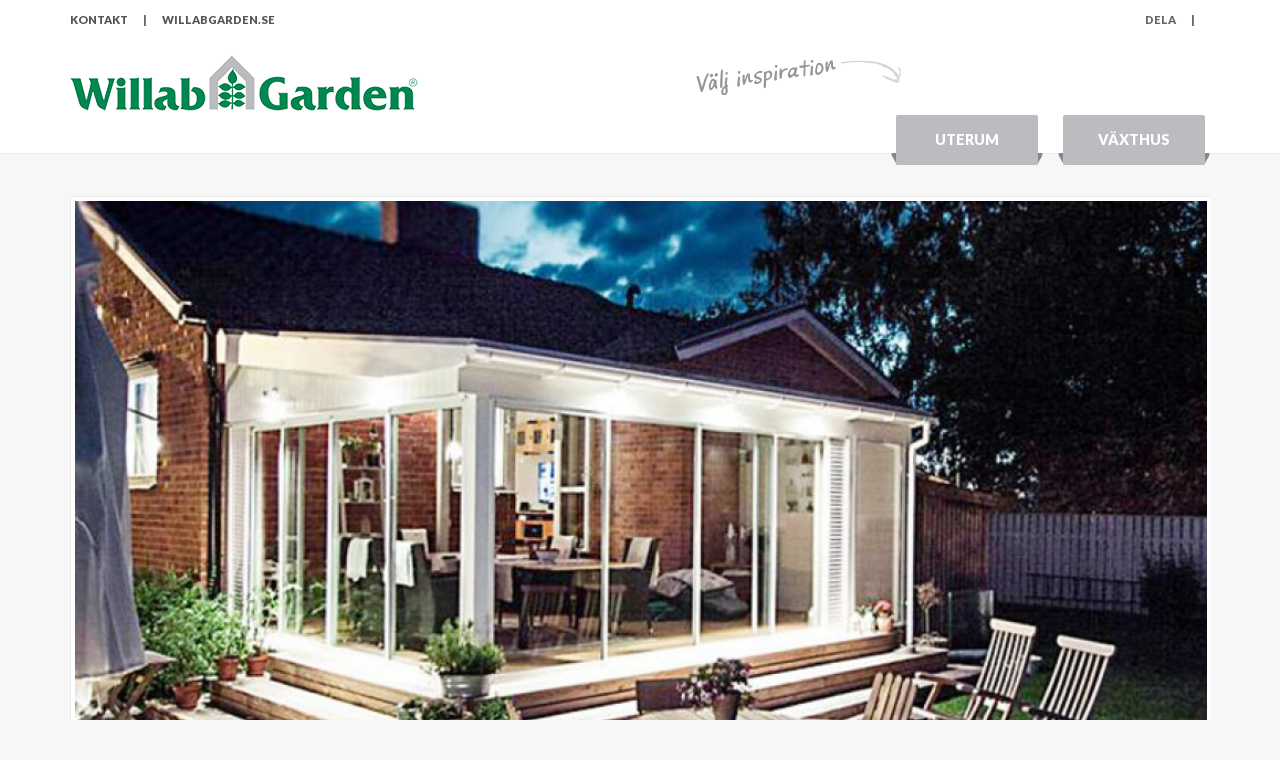

--- FILE ---
content_type: text/html; charset=UTF-8
request_url: http://inspiration.willabgarden.se/2015/12/10/pulpet-3/
body_size: 5735
content:
<!DOCTYPE html>
<html lang="sv-SE" prefix="og: http://ogp.me/ns#" xmlns:fb="http://ogp.me/ns/fb#">
<head>
	<meta http-equiv="Content-Type" content="text/html; charset=UTF-8" />
	<meta name="viewport" content="width=device-width, initial-scale=1, maximum-scale=1" />
	<title>Pulpet</title>
	
	<meta name="author" content="Animero" />
	<meta name="robots" content="index, follow" />
	
	
<!-- This site is optimized with the Yoast SEO plugin v4.3 - https://yoast.com/wordpress/plugins/seo/ -->
<link rel="canonical" href="http://inspiration.willabgarden.se/2015/12/10/pulpet-3/" />
<meta property="og:locale" content="sv_SE" />
<meta property="og:type" content="article" />
<meta property="og:title" content="Pulpet" />
<meta property="og:url" content="http://inspiration.willabgarden.se/2015/12/10/pulpet-3/" />
<meta property="og:site_name" content="Willab Garden Inspirationsgalleri" />
<meta property="article:section" content="Fototävling 2015 Uterum" />
<meta property="article:published_time" content="Y-m-d\TH:i:sP" />
<meta property="og:image" content="http://inspiration.willabgarden.se/wp-content/uploads/2015/12/Uterum_Pulpet_24-kvm_wg-50_32-mm-isolertak_1_webb.jpg" />
<meta property="og:image:width" content="720" />
<meta property="og:image:height" content="540" />
<!-- / Yoast SEO plugin. -->

<link rel='dns-prefetch' href='//inspiration.willabgarden.se' />
<link rel='dns-prefetch' href='//s.w.org' />
<link rel="alternate" type="application/rss+xml" title="Willab Garden Inspirationsgalleri &raquo; Pulpet kommentarsflöde" href="http://inspiration.willabgarden.se/2015/12/10/pulpet-3/feed/" />
		<script type="text/javascript">
			window._wpemojiSettings = {"baseUrl":"https:\/\/s.w.org\/images\/core\/emoji\/2.2.1\/72x72\/","ext":".png","svgUrl":"https:\/\/s.w.org\/images\/core\/emoji\/2.2.1\/svg\/","svgExt":".svg","source":{"concatemoji":"http:\/\/inspiration.willabgarden.se\/wp-includes\/js\/wp-emoji-release.min.js?ver=4.7.29"}};
			!function(t,a,e){var r,n,i,o=a.createElement("canvas"),l=o.getContext&&o.getContext("2d");function c(t){var e=a.createElement("script");e.src=t,e.defer=e.type="text/javascript",a.getElementsByTagName("head")[0].appendChild(e)}for(i=Array("flag","emoji4"),e.supports={everything:!0,everythingExceptFlag:!0},n=0;n<i.length;n++)e.supports[i[n]]=function(t){var e,a=String.fromCharCode;if(!l||!l.fillText)return!1;switch(l.clearRect(0,0,o.width,o.height),l.textBaseline="top",l.font="600 32px Arial",t){case"flag":return(l.fillText(a(55356,56826,55356,56819),0,0),o.toDataURL().length<3e3)?!1:(l.clearRect(0,0,o.width,o.height),l.fillText(a(55356,57331,65039,8205,55356,57096),0,0),e=o.toDataURL(),l.clearRect(0,0,o.width,o.height),l.fillText(a(55356,57331,55356,57096),0,0),e!==o.toDataURL());case"emoji4":return l.fillText(a(55357,56425,55356,57341,8205,55357,56507),0,0),e=o.toDataURL(),l.clearRect(0,0,o.width,o.height),l.fillText(a(55357,56425,55356,57341,55357,56507),0,0),e!==o.toDataURL()}return!1}(i[n]),e.supports.everything=e.supports.everything&&e.supports[i[n]],"flag"!==i[n]&&(e.supports.everythingExceptFlag=e.supports.everythingExceptFlag&&e.supports[i[n]]);e.supports.everythingExceptFlag=e.supports.everythingExceptFlag&&!e.supports.flag,e.DOMReady=!1,e.readyCallback=function(){e.DOMReady=!0},e.supports.everything||(r=function(){e.readyCallback()},a.addEventListener?(a.addEventListener("DOMContentLoaded",r,!1),t.addEventListener("load",r,!1)):(t.attachEvent("onload",r),a.attachEvent("onreadystatechange",function(){"complete"===a.readyState&&e.readyCallback()})),(r=e.source||{}).concatemoji?c(r.concatemoji):r.wpemoji&&r.twemoji&&(c(r.twemoji),c(r.wpemoji)))}(window,document,window._wpemojiSettings);
		</script>
		<style type="text/css">
img.wp-smiley,
img.emoji {
	display: inline !important;
	border: none !important;
	box-shadow: none !important;
	height: 1em !important;
	width: 1em !important;
	margin: 0 .07em !important;
	vertical-align: -0.1em !important;
	background: none !important;
	padding: 0 !important;
}
</style>
<link rel='stylesheet' id='st-widget-css'  href='http://inspiration.willabgarden.se/wp-content/plugins/share-this/css/style.css?ver=4.7.29' type='text/css' media='all' />
<link rel='stylesheet' id='resetstyle-css'  href='http://inspiration.willabgarden.se/wp-content/themes/inspiration/assets/style/reset.css?ver=4.7.29' type='text/css' media='all' />
<link rel='stylesheet' id='fancybox-css'  href='http://inspiration.willabgarden.se/wp-content/themes/inspiration/assets/fancybox/jquery.fancybox.css?ver=4.7.29' type='text/css' media='all' />
<link rel='stylesheet' id='fancybox-buttons-css'  href='http://inspiration.willabgarden.se/wp-content/themes/inspiration/assets/fancybox/helpers/jquery.fancybox-buttons.css?ver=4.7.29' type='text/css' media='all' />
<link rel='stylesheet' id='themestyle-css'  href='http://inspiration.willabgarden.se/wp-content/themes/inspiration/assets/style/style.css?ver=4.7.29' type='text/css' media='all' />
<script type='text/javascript' src='http://inspiration.willabgarden.se/wp-includes/js/jquery/jquery.js?ver=1.12.4'></script>
<script type='text/javascript' src='http://inspiration.willabgarden.se/wp-includes/js/jquery/jquery-migrate.min.js?ver=1.4.1'></script>
<script type='text/javascript' src='http://inspiration.willabgarden.se/wp-content/themes/inspiration/assets/scripts/respond.min.js?ver=4.7.29'></script>
<script type='text/javascript' src='http://inspiration.willabgarden.se/wp-content/themes/inspiration/assets/scripts/modernizr.js?ver=4.7.29'></script>
<script type='text/javascript' src='http://inspiration.willabgarden.se/wp-content/themes/inspiration/assets/scripts/placeholders.js?ver=4.7.29'></script>
<script type='text/javascript' src='http://inspiration.willabgarden.se/wp-content/themes/inspiration/assets/fancybox/jquery.fancybox.pack.js?ver=4.7.29'></script>
<script type='text/javascript' src='http://inspiration.willabgarden.se/wp-content/themes/inspiration/assets/fancybox/helpers/jquery.fancybox-buttons.js?ver=4.7.29'></script>
<script type='text/javascript' src='http://inspiration.willabgarden.se/wp-content/themes/inspiration/assets/scripts/jquery.flexslider-min.js?ver=4.7.29'></script>
<script type='text/javascript' src='http://inspiration.willabgarden.se/wp-content/themes/inspiration/assets/scripts/theme_scripts.js?ver=4.7.29'></script>
<link rel='https://api.w.org/' href='http://inspiration.willabgarden.se/wp-json/' />
<link rel="EditURI" type="application/rsd+xml" title="RSD" href="http://inspiration.willabgarden.se/xmlrpc.php?rsd" />
<link rel="wlwmanifest" type="application/wlwmanifest+xml" href="http://inspiration.willabgarden.se/wp-includes/wlwmanifest.xml" /> 
<link rel='shortlink' href='http://inspiration.willabgarden.se/?p=3209' />
<link rel="alternate" type="application/json+oembed" href="http://inspiration.willabgarden.se/wp-json/oembed/1.0/embed?url=http%3A%2F%2Finspiration.willabgarden.se%2F2015%2F12%2F10%2Fpulpet-3%2F" />
<link rel="alternate" type="text/xml+oembed" href="http://inspiration.willabgarden.se/wp-json/oembed/1.0/embed?url=http%3A%2F%2Finspiration.willabgarden.se%2F2015%2F12%2F10%2Fpulpet-3%2F&#038;format=xml" />

<meta http-equiv="Content-Language" content="sv-SE" />
<style type="text/css" media="screen">
.qtrans_flag span { display:none }
.qtrans_flag { height:12px; width:18px; display:block }
.qtrans_flag_and_text { padding-left:20px }
.qtrans_flag_sv { background:url(http://inspiration.willabgarden.se/wp-content/plugins/qtranslate/flags/se.png) no-repeat }
.qtrans_flag_dk { background:url(http://inspiration.willabgarden.se/wp-content/plugins/qtranslate/flags/dk.png) no-repeat }
.qtrans_flag_no { background:url(http://inspiration.willabgarden.se/wp-content/plugins/qtranslate/flags/no.png) no-repeat }
</style>
<link hreflang="dk" href="http://inspiration.willabgarden.se/dk/2015/12/10/pulpet-3/" rel="alternate" />
<link hreflang="no" href="http://inspiration.willabgarden.se/no/2015/12/10/pulpet-3/" rel="alternate" />
<script type="text/javascript">
	window._se_plugin_version = '8.1.6';
</script>
<script charset="utf-8" type="text/javascript">var switchTo5x=true;</script><script charset="utf-8" type="text/javascript" src="http://w.sharethis.com/button/buttons.js"></script><script type="text/javascript">stLight.options({publisher:"wp.06230776-4346-4803-a68f-d27e47614b97", doNotCopy: false, hashAddressBar: false, doNotHash: true, onhover: false});var st_type='wordpress3.5.2';</script></head>
<body class="post-template-default single single-post postid-3209 single-format-standard">
	
	<!-- Google Tag Manager -->
	<noscript><iframe src="//www.googletagmanager.com/ns.html?id=GTM-KQTQB5"
	height="0" width="0" style="display:none;visibility:hidden"></iframe></noscript>
	<script>(function(w,d,s,l,i){w[l]=w[l]||[];w[l].push({'gtm.start':
	new Date().getTime(),event:'gtm.js'});var f=d.getElementsByTagName(s)[0],
	j=d.createElement(s),dl=l!='dataLayer'?'&l='+l:'';j.async=true;j.src=
	'//www.googletagmanager.com/gtm.js?id='+i+dl;f.parentNode.insertBefore(j,f);
	})(window,document,'script','dataLayer','GTM-KQTQB5');</script>
	<!-- End Google Tag Manager -->

	<!-- Page wrapper -->
		<div id="page-wrapper" class="subpage pulpet-3">
		
		
	<!-- Page header -->
<header id="page-header" class="topmenu">

	<!-- Top border -->
	<div class="top-border">
		<div class="inner-content">

			<!-- Menu -->
										<ul id="menu-toppmeny-sv" class="menu"><li id="menu-item-3176" class="menu-item-first menu-item menu-item-type-custom menu-item-object-custom menu-item-3176"><a href="http://www.willabgarden.se/kontakt/923">Kontakt</a><span class="diviver">|</span></li>
<li id="menu-item-12" class="menu-item-last menu-item menu-item-type-custom menu-item-object-custom menu-item-12"><a href="http://www.willabgarden.se">Willabgarden.se</a><span class="diviver">|</span></li>
</ul>			

			<!-- Sharing -->
			<div class="social-sharing">
				<label>Dela<span>|</span></label>
				<span class='st_facebook' st_title='Pulpet' st_url='http://inspiration.willabgarden.se/2015/12/10/pulpet-3/'></span><span class='st_twitter' st_title='Pulpet' st_url='http://inspiration.willabgarden.se/2015/12/10/pulpet-3/'></span><span class='st_linkedin' st_title='Pulpet' st_url='http://inspiration.willabgarden.se/2015/12/10/pulpet-3/'></span><span class='st_pinterest' st_title='Pulpet' st_url='http://inspiration.willabgarden.se/2015/12/10/pulpet-3/'></span><span class='st_email' st_title='Pulpet' st_url='http://inspiration.willabgarden.se/2015/12/10/pulpet-3/'></span><span class='st_sharethis' st_title='Pulpet' st_url='http://inspiration.willabgarden.se/2015/12/10/pulpet-3/'></span>			</div>

		</div>
	</div>

	<!-- Navigation -->
	<div class="top-content">
		<div class="inner-content">

			<!-- Logo -->
			<div class="logo">
				<a href="http://inspiration.willabgarden.se/"><img src="http://inspiration.willabgarden.se/wp-content/themes/inspiration/assets/images/logo.png" alt="Willab Garden Inspirationsgalleri" /></a>
			</div>

			<!-- Menu -->
			<nav id="main">
				<ul id="menu-huvudmeny" class="menu"><li id="menu-item-33" class="menu-item-first menu-item menu-item-type-taxonomy menu-item-object-category current-post-ancestor current-menu-parent current-post-parent menu-item-33"><a href="http://inspiration.willabgarden.se/kategori/uterum/">Uterum</a></li>
<li id="menu-item-34" class="menu-item-last menu-item menu-item-type-taxonomy menu-item-object-category menu-item-34"><a href="http://inspiration.willabgarden.se/kategori/vaxthus/">Växthus</a></li>
</ul>				<img class="choice" src="http://inspiration.willabgarden.se/wp-content/themes/inspiration/assets/images/inspiration-choice_sv.png" alt="Välj inspiration" />
			</nav>

		</div>
	</div>

	<!-- Filler div -->
	<div class="filler"></div>
	
</header>
	<!-- Page content -->
	<section id="page-content">
		<div class="inner-content">

			<!-- Searchbox -->
			<div class="searchbox with-crumbs">

	<!-- Search -->
	<form role="search" method="get" id="searchform" action="http://inspiration.willabgarden.se/">
		<input type="text" name="s" id="s" placeholder="Skriv in dina sökord" value="" />
		<input type="submit" id="searchsubmit" value="Sök" />
	</form>

	<!-- Breadcrumbs -->
			<div id="breadcrumbs"><span xmlns:v="http://rdf.data-vocabulary.org/#"><span typeof="v:Breadcrumb"><a href="http://inspiration.willabgarden.se/" rel="v:url" property="v:title">Hem</a> <span class="separator">&gt;</span> <span rel="v:child" typeof="v:Breadcrumb"><a href="http://inspiration.willabgarden.se/kategori/uterum/" rel="v:url" property="v:title">Uterum</a> <span class="separator">&gt;</span> <span rel="v:child" typeof="v:Breadcrumb"><a href="http://inspiration.willabgarden.se/kategori/uterum/fototavling-2015-uterum/" rel="v:url" property="v:title">Fototävling 2015 Uterum</a> <span class="separator">&gt;</span> <span class="breadcrumb_last">Pulpet</span></span></span></span></span></div>	
</div>
			<!-- Item grid -->
			<div id="page-grid">
									<div class="grid-item large last">

	<!-- Image -->
	<div class="image">
		<img width="1024" height="600" src="http://inspiration.willabgarden.se/wp-content/uploads/2015/12/Uterum_Pulpet_24-kvm_wg-50_32-mm-isolertak_1_webb-1024x600.jpg" class="attachment-willab_large size-willab_large wp-post-image" alt="Pulpet" title="Pulpet" />	</div>

	<!-- Content -->
	<div class="content">

		<!-- Title -->
		<h3><a href="http://inspiration.willabgarden.se/2015/12/10/pulpet-3/">Pulpet</a></h3>

		<!-- Content -->
				
										
							<p><a href="https://www.willabgarden.se/modell-pulpet/959">Till produkten &raquo;</a></p>

		<!-- Categories -->
		<ul class="post-categories">
	<li><a href="http://inspiration.willabgarden.se/kategori/uterum/fototavling-2015-uterum/" rel="category tag">Fototävling 2015 Uterum</a></li>
	<li><a href="http://inspiration.willabgarden.se/kategori/uterum/" rel="category tag">Uterum</a></li>
	<li><a href="http://inspiration.willabgarden.se/kategori/uterum/100-tals-uterumsbilder-fran-vara-kunder/" rel="category tag">UTERUM - Kundbilder</a></li>
	<li><a href="http://inspiration.willabgarden.se/kategori/uterum/uterumsmodeller/uterum-pulpettak/" rel="category tag">Uterum pulpettak</a></li></ul>
		<!-- Sharing -->
		<div class="social-sharing">
			<span class='st_facebook' st_title='Pulpet' st_url='http://inspiration.willabgarden.se/2015/12/10/pulpet-3/'></span><span class='st_twitter' st_title='Pulpet' st_url='http://inspiration.willabgarden.se/2015/12/10/pulpet-3/'></span><span class='st_linkedin' st_title='Pulpet' st_url='http://inspiration.willabgarden.se/2015/12/10/pulpet-3/'></span><span class='st_pinterest' st_title='Pulpet' st_url='http://inspiration.willabgarden.se/2015/12/10/pulpet-3/'></span><span class='st_email' st_title='Pulpet' st_url='http://inspiration.willabgarden.se/2015/12/10/pulpet-3/'></span><span class='st_sharethis' st_title='Pulpet' st_url='http://inspiration.willabgarden.se/2015/12/10/pulpet-3/'></span>		</div>

	</div>

</div>				
												<div class="inner-grid">
																	<div class="grid-item">

	<!-- Image -->
	<div class="image">
				<a class="fancybox with-title" rel="grid_gallery" href="http://inspiration.willabgarden.se/wp-content/uploads/2015/12/Uterum_Special_24-kvm_wg-62eco_wg-65_32-mm-isolertak_1_webb-1024x600.jpg"><img width="768" height="510" src="http://inspiration.willabgarden.se/wp-content/uploads/2015/12/Uterum_Special_24-kvm_wg-62eco_wg-65_32-mm-isolertak_1_webb-768x510.jpg" class="attachment-willab_thumbnail size-willab_thumbnail wp-post-image" alt="WG 62eco skjutpartier" title="WG 62eco skjutpartier" /></a>
		<a class="corner-link" title="Gå till bild: WG 62eco skjutpartier" href="http://inspiration.willabgarden.se/2015/12/15/wg-62eco-skjutpartier-27/">Gå till bild</a>
	</div>

	<!-- Content -->
	<div class="content">

		<!-- Title -->
		<h3><a href="http://inspiration.willabgarden.se/2015/12/15/wg-62eco-skjutpartier-27/">WG 62eco skjutpartier</a></h3>

		<!-- Categories -->
		<!--<ul class="post-categories">
	<li><a href="http://inspiration.willabgarden.se/kategori/uterum/fototavling-2015-uterum/" rel="category tag">Fototävling 2015 Uterum</a></li>
	<li><a href="http://inspiration.willabgarden.se/kategori/uterum/" rel="category tag">Uterum</a></li>
	<li><a href="http://inspiration.willabgarden.se/kategori/uterum/100-tals-uterumsbilder-fran-vara-kunder/" rel="category tag">UTERUM - Kundbilder</a></li>
	<li><a href="http://inspiration.willabgarden.se/kategori/uterum/uterumsmodeller/uterum-special/" rel="category tag">Uterum special</a></li></ul>-->

		<!-- Title content -->
		<div class="fancybox-title-content">
						
													
									</div>

	</div>

</div>																							<div class="grid-item">

	<!-- Image -->
	<div class="image">
				<a class="fancybox with-title" rel="grid_gallery" href="http://inspiration.willabgarden.se/wp-content/uploads/2015/12/Uterum_Special_24-kvm_wg-62eco_wg-65_32-mm-isolertak_3_webb-1024x600.jpg"><img width="768" height="510" src="http://inspiration.willabgarden.se/wp-content/uploads/2015/12/Uterum_Special_24-kvm_wg-62eco_wg-65_32-mm-isolertak_3_webb-768x510.jpg" class="attachment-willab_thumbnail size-willab_thumbnail wp-post-image" alt="WG 62eco skjutpartier" title="WG 62eco skjutpartier" /></a>
		<a class="corner-link" title="Gå till bild: WG 62eco skjutpartier" href="http://inspiration.willabgarden.se/2015/12/15/wg-62eco-skjutpartier-26/">Gå till bild</a>
	</div>

	<!-- Content -->
	<div class="content">

		<!-- Title -->
		<h3><a href="http://inspiration.willabgarden.se/2015/12/15/wg-62eco-skjutpartier-26/">WG 62eco skjutpartier</a></h3>

		<!-- Categories -->
		<!--<ul class="post-categories">
	<li><a href="http://inspiration.willabgarden.se/kategori/uterum/fototavling-2015-uterum/" rel="category tag">Fototävling 2015 Uterum</a></li>
	<li><a href="http://inspiration.willabgarden.se/kategori/uterum/" rel="category tag">Uterum</a></li>
	<li><a href="http://inspiration.willabgarden.se/kategori/uterum/100-tals-uterumsbilder-fran-vara-kunder/" rel="category tag">UTERUM - Kundbilder</a></li>
	<li><a href="http://inspiration.willabgarden.se/kategori/uterum/uterumsmodeller/uterum-special/" rel="category tag">Uterum special</a></li></ul>-->

		<!-- Title content -->
		<div class="fancybox-title-content">
						
													
									</div>

	</div>

</div>																							<div class="grid-item last">

	<!-- Image -->
	<div class="image">
				<a class="fancybox with-title" rel="grid_gallery" href="http://inspiration.willabgarden.se/wp-content/uploads/2015/12/Uterum_Special_24-kvm_wg-62eco_wg-65_32-mm-isolertak_2_Webb-1024x600.jpg"><img width="768" height="510" src="http://inspiration.willabgarden.se/wp-content/uploads/2015/12/Uterum_Special_24-kvm_wg-62eco_wg-65_32-mm-isolertak_2_Webb-768x510.jpg" class="attachment-willab_thumbnail size-willab_thumbnail wp-post-image" alt="WG 62eco skjutpartier" title="WG 62eco skjutpartier" /></a>
		<a class="corner-link" title="Gå till bild: WG 62eco skjutpartier" href="http://inspiration.willabgarden.se/2015/12/15/wg-62eco-skjutpartier-25/">Gå till bild</a>
	</div>

	<!-- Content -->
	<div class="content">

		<!-- Title -->
		<h3><a href="http://inspiration.willabgarden.se/2015/12/15/wg-62eco-skjutpartier-25/">WG 62eco skjutpartier</a></h3>

		<!-- Categories -->
		<!--<ul class="post-categories">
	<li><a href="http://inspiration.willabgarden.se/kategori/uterum/fototavling-2015-uterum/" rel="category tag">Fototävling 2015 Uterum</a></li>
	<li><a href="http://inspiration.willabgarden.se/kategori/uterum/" rel="category tag">Uterum</a></li>
	<li><a href="http://inspiration.willabgarden.se/kategori/uterum/inne-i-uterummet/" rel="category tag">Uterum - Interiör</a></li>
	<li><a href="http://inspiration.willabgarden.se/kategori/uterum/100-tals-uterumsbilder-fran-vara-kunder/" rel="category tag">UTERUM - Kundbilder</a></li>
	<li><a href="http://inspiration.willabgarden.se/kategori/uterum/uterumsmodeller/uterum-special/" rel="category tag">Uterum special</a></li></ul>-->

		<!-- Title content -->
		<div class="fancybox-title-content">
						
													
									</div>

	</div>

</div>																							<div class="grid-item">

	<!-- Image -->
	<div class="image">
				<a class="fancybox with-title" rel="grid_gallery" href="http://inspiration.willabgarden.se/wp-content/uploads/2015/12/Uterum_Special_178-kvm_wg-62eco_2_webb-1024x600.jpg"><img width="768" height="510" src="http://inspiration.willabgarden.se/wp-content/uploads/2015/12/Uterum_Special_178-kvm_wg-62eco_2_webb-768x510.jpg" class="attachment-willab_thumbnail size-willab_thumbnail wp-post-image" alt="WG 62eco skjutpartier" title="WG 62eco skjutpartier" /></a>
		<a class="corner-link" title="Gå till bild: WG 62eco skjutpartier" href="http://inspiration.willabgarden.se/2015/12/15/wg-62eco-skjutpartier-24/">Gå till bild</a>
	</div>

	<!-- Content -->
	<div class="content">

		<!-- Title -->
		<h3><a href="http://inspiration.willabgarden.se/2015/12/15/wg-62eco-skjutpartier-24/">WG 62eco skjutpartier</a></h3>

		<!-- Categories -->
		<!--<ul class="post-categories">
	<li><a href="http://inspiration.willabgarden.se/kategori/uterum/fototavling-2015-uterum/" rel="category tag">Fototävling 2015 Uterum</a></li>
	<li><a href="http://inspiration.willabgarden.se/kategori/uterum/" rel="category tag">Uterum</a></li>
	<li><a href="http://inspiration.willabgarden.se/kategori/uterum/100-tals-uterumsbilder-fran-vara-kunder/" rel="category tag">UTERUM - Kundbilder</a></li>
	<li><a href="http://inspiration.willabgarden.se/kategori/uterum/uterumsmodeller/uterum-special/" rel="category tag">Uterum special</a></li></ul>-->

		<!-- Title content -->
		<div class="fancybox-title-content">
						
													
									</div>

	</div>

</div>																							<div class="grid-item">

	<!-- Image -->
	<div class="image">
				<a class="fancybox with-title" rel="grid_gallery" href="http://inspiration.willabgarden.se/wp-content/uploads/2015/12/Uterum_Special_178-kvm_wg-62eco_1_webb-1024x600.jpg"><img width="768" height="510" src="http://inspiration.willabgarden.se/wp-content/uploads/2015/12/Uterum_Special_178-kvm_wg-62eco_1_webb-768x510.jpg" class="attachment-willab_thumbnail size-willab_thumbnail wp-post-image" alt="WG 62eco skjutpartier" title="WG 62eco skjutpartier" /></a>
		<a class="corner-link" title="Gå till bild: WG 62eco skjutpartier" href="http://inspiration.willabgarden.se/2015/12/15/wg-62eco-skjutpartier-23/">Gå till bild</a>
	</div>

	<!-- Content -->
	<div class="content">

		<!-- Title -->
		<h3><a href="http://inspiration.willabgarden.se/2015/12/15/wg-62eco-skjutpartier-23/">WG 62eco skjutpartier</a></h3>

		<!-- Categories -->
		<!--<ul class="post-categories">
	<li><a href="http://inspiration.willabgarden.se/kategori/uterum/fototavling-2015-uterum/" rel="category tag">Fototävling 2015 Uterum</a></li>
	<li><a href="http://inspiration.willabgarden.se/kategori/uterum/" rel="category tag">Uterum</a></li>
	<li><a href="http://inspiration.willabgarden.se/kategori/uterum/inne-i-uterummet/" rel="category tag">Uterum - Interiör</a></li>
	<li><a href="http://inspiration.willabgarden.se/kategori/uterum/100-tals-uterumsbilder-fran-vara-kunder/" rel="category tag">UTERUM - Kundbilder</a></li>
	<li><a href="http://inspiration.willabgarden.se/kategori/uterum/uterumsmodeller/uterum-special/" rel="category tag">Uterum special</a></li></ul>-->

		<!-- Title content -->
		<div class="fancybox-title-content">
						
													
									</div>

	</div>

</div>																							<div class="grid-item last">

	<!-- Image -->
	<div class="image">
				<a class="fancybox with-title" rel="grid_gallery" href="http://inspiration.willabgarden.se/wp-content/uploads/2015/12/Uterum_Special_178-kvm_wg-62eco_3_webb-1024x600.jpg"><img width="768" height="510" src="http://inspiration.willabgarden.se/wp-content/uploads/2015/12/Uterum_Special_178-kvm_wg-62eco_3_webb-768x510.jpg" class="attachment-willab_thumbnail size-willab_thumbnail wp-post-image" alt="WG 62eco skjutpartier" title="WG 62eco skjutpartier" /></a>
		<a class="corner-link" title="Gå till bild: WG 62eco skjutpartier" href="http://inspiration.willabgarden.se/2015/12/15/wg-62eco-skjutpartier-22/">Gå till bild</a>
	</div>

	<!-- Content -->
	<div class="content">

		<!-- Title -->
		<h3><a href="http://inspiration.willabgarden.se/2015/12/15/wg-62eco-skjutpartier-22/">WG 62eco skjutpartier</a></h3>

		<!-- Categories -->
		<!--<ul class="post-categories">
	<li><a href="http://inspiration.willabgarden.se/kategori/uterum/fototavling-2015-uterum/" rel="category tag">Fototävling 2015 Uterum</a></li>
	<li><a href="http://inspiration.willabgarden.se/kategori/uterum/" rel="category tag">Uterum</a></li>
	<li><a href="http://inspiration.willabgarden.se/kategori/uterum/inne-i-uterummet/" rel="category tag">Uterum - Interiör</a></li>
	<li><a href="http://inspiration.willabgarden.se/kategori/uterum/100-tals-uterumsbilder-fran-vara-kunder/" rel="category tag">UTERUM - Kundbilder</a></li>
	<li><a href="http://inspiration.willabgarden.se/kategori/uterum/uterumsmodeller/uterum-special/" rel="category tag">Uterum special</a></li></ul>-->

		<!-- Title content -->
		<div class="fancybox-title-content">
						
													
									</div>

	</div>

</div>																							<div class="grid-item">

	<!-- Image -->
	<div class="image">
				<a class="fancybox with-title" rel="grid_gallery" href="http://inspiration.willabgarden.se/wp-content/uploads/2015/12/Uterum_Funkis-Pulpet_18-kvm_wg-95_wg-100_1_webb-1024x600.jpg"><img width="768" height="510" src="http://inspiration.willabgarden.se/wp-content/uploads/2015/12/Uterum_Funkis-Pulpet_18-kvm_wg-95_wg-100_1_webb-768x510.jpg" class="attachment-willab_thumbnail size-willab_thumbnail wp-post-image" alt="WG 95 vikpartier" title="WG 95 vikpartier" /></a>
		<a class="corner-link" title="Gå till bild: WG 95 vikpartier" href="http://inspiration.willabgarden.se/2015/12/15/wg-95-vikpartier-3/">Gå till bild</a>
	</div>

	<!-- Content -->
	<div class="content">

		<!-- Title -->
		<h3><a href="http://inspiration.willabgarden.se/2015/12/15/wg-95-vikpartier-3/">WG 95 vikpartier</a></h3>

		<!-- Categories -->
		<!--<ul class="post-categories">
	<li><a href="http://inspiration.willabgarden.se/kategori/uterum/fototavling-2015-uterum/" rel="category tag">Fototävling 2015 Uterum</a></li>
	<li><a href="http://inspiration.willabgarden.se/kategori/uterum/" rel="category tag">Uterum</a></li>
	<li><a href="http://inspiration.willabgarden.se/kategori/uterum/100-tals-uterumsbilder-fran-vara-kunder/" rel="category tag">UTERUM - Kundbilder</a></li>
	<li><a href="http://inspiration.willabgarden.se/kategori/uterum/uterumsmodeller/uterum-special/" rel="category tag">Uterum special</a></li></ul>-->

		<!-- Title content -->
		<div class="fancybox-title-content">
						
													
									</div>

	</div>

</div>																							<div class="grid-item">

	<!-- Image -->
	<div class="image">
				<a class="fancybox with-title" rel="grid_gallery" href="http://inspiration.willabgarden.se/wp-content/uploads/2015/12/Uterum_Funkis-Pulpet_18-kvm_wg-95_wg-100_3_webb-1024x600.jpg"><img width="768" height="510" src="http://inspiration.willabgarden.se/wp-content/uploads/2015/12/Uterum_Funkis-Pulpet_18-kvm_wg-95_wg-100_3_webb-768x510.jpg" class="attachment-willab_thumbnail size-willab_thumbnail wp-post-image" alt="WG 95 vikpartier" title="WG 95 vikpartier" /></a>
		<a class="corner-link" title="Gå till bild: WG 95 vikpartier" href="http://inspiration.willabgarden.se/2015/12/15/wg-95-vikpartier-2/">Gå till bild</a>
	</div>

	<!-- Content -->
	<div class="content">

		<!-- Title -->
		<h3><a href="http://inspiration.willabgarden.se/2015/12/15/wg-95-vikpartier-2/">WG 95 vikpartier</a></h3>

		<!-- Categories -->
		<!--<ul class="post-categories">
	<li><a href="http://inspiration.willabgarden.se/kategori/uterum/fototavling-2015-uterum/" rel="category tag">Fototävling 2015 Uterum</a></li>
	<li><a href="http://inspiration.willabgarden.se/kategori/uterum/" rel="category tag">Uterum</a></li>
	<li><a href="http://inspiration.willabgarden.se/kategori/uterum/100-tals-uterumsbilder-fran-vara-kunder/" rel="category tag">UTERUM - Kundbilder</a></li>
	<li><a href="http://inspiration.willabgarden.se/kategori/uterum/uterumsmodeller/uterum-special/" rel="category tag">Uterum special</a></li></ul>-->

		<!-- Title content -->
		<div class="fancybox-title-content">
						
													
									</div>

	</div>

</div>																							<div class="grid-item last">

	<!-- Image -->
	<div class="image">
				<a class="fancybox with-title" rel="grid_gallery" href="http://inspiration.willabgarden.se/wp-content/uploads/2015/12/Uterum_Burspråk_21-kvm_3_webb-1024x600.jpg"><img width="768" height="510" src="http://inspiration.willabgarden.se/wp-content/uploads/2015/12/Uterum_Burspråk_21-kvm_3_webb-768x510.jpg" class="attachment-willab_thumbnail size-willab_thumbnail wp-post-image" alt="Burspråk" title="Burspråk" /></a>
		<a class="corner-link" title="Gå till bild: Burspråk" href="http://inspiration.willabgarden.se/2015/12/15/bursprak-3/">Gå till bild</a>
	</div>

	<!-- Content -->
	<div class="content">

		<!-- Title -->
		<h3><a href="http://inspiration.willabgarden.se/2015/12/15/bursprak-3/">Burspråk</a></h3>

		<!-- Categories -->
		<!--<ul class="post-categories">
	<li><a href="http://inspiration.willabgarden.se/kategori/uterum/fototavling-2015-uterum/" rel="category tag">Fototävling 2015 Uterum</a></li>
	<li><a href="http://inspiration.willabgarden.se/kategori/uterum/" rel="category tag">Uterum</a></li>
	<li><a href="http://inspiration.willabgarden.se/kategori/uterum/100-tals-uterumsbilder-fran-vara-kunder/" rel="category tag">UTERUM - Kundbilder</a></li>
	<li><a href="http://inspiration.willabgarden.se/kategori/uterum/uterumsmodeller/uterum-bursprak/" rel="category tag">Uterum burspråk</a></li></ul>-->

		<!-- Title content -->
		<div class="fancybox-title-content">
						
													
									</div>

	</div>

</div>																							<div class="grid-item">

	<!-- Image -->
	<div class="image">
				<a class="fancybox with-title" rel="grid_gallery" href="http://inspiration.willabgarden.se/wp-content/uploads/2015/12/Uterum_Burspråk_21-kvm_2_webb-1024x600.jpg"><img width="768" height="510" src="http://inspiration.willabgarden.se/wp-content/uploads/2015/12/Uterum_Burspråk_21-kvm_2_webb-768x510.jpg" class="attachment-willab_thumbnail size-willab_thumbnail wp-post-image" alt="Burspråk" title="Burspråk" /></a>
		<a class="corner-link" title="Gå till bild: Burspråk" href="http://inspiration.willabgarden.se/2015/12/15/bursprak-2/">Gå till bild</a>
	</div>

	<!-- Content -->
	<div class="content">

		<!-- Title -->
		<h3><a href="http://inspiration.willabgarden.se/2015/12/15/bursprak-2/">Burspråk</a></h3>

		<!-- Categories -->
		<!--<ul class="post-categories">
	<li><a href="http://inspiration.willabgarden.se/kategori/uterum/fototavling-2015-uterum/" rel="category tag">Fototävling 2015 Uterum</a></li>
	<li><a href="http://inspiration.willabgarden.se/kategori/uterum/" rel="category tag">Uterum</a></li>
	<li><a href="http://inspiration.willabgarden.se/kategori/uterum/inne-i-uterummet/" rel="category tag">Uterum - Interiör</a></li>
	<li><a href="http://inspiration.willabgarden.se/kategori/uterum/100-tals-uterumsbilder-fran-vara-kunder/" rel="category tag">UTERUM - Kundbilder</a></li>
	<li><a href="http://inspiration.willabgarden.se/kategori/uterum/uterumsmodeller/uterum-bursprak/" rel="category tag">Uterum burspråk</a></li></ul>-->

		<!-- Title content -->
		<div class="fancybox-title-content">
						
													
									</div>

	</div>

</div>																							<div class="grid-item">

	<!-- Image -->
	<div class="image">
				<a class="fancybox with-title" rel="grid_gallery" href="http://inspiration.willabgarden.se/wp-content/uploads/2015/12/Uterum_Fristående-special_15-kvm_wg-40_32-mm-isolertak_1_webb-1024x600.jpg"><img width="768" height="510" src="http://inspiration.willabgarden.se/wp-content/uploads/2015/12/Uterum_Fristående-special_15-kvm_wg-40_32-mm-isolertak_1_webb-768x510.jpg" class="attachment-willab_thumbnail size-willab_thumbnail wp-post-image" alt="Fristående uterum" title="Fristående uterum" /></a>
		<a class="corner-link" title="Gå till bild: Fristående uterum" href="http://inspiration.willabgarden.se/2015/12/15/fristaende-uterum-29/">Gå till bild</a>
	</div>

	<!-- Content -->
	<div class="content">

		<!-- Title -->
		<h3><a href="http://inspiration.willabgarden.se/2015/12/15/fristaende-uterum-29/">Fristående uterum</a></h3>

		<!-- Categories -->
		<!--<ul class="post-categories">
	<li><a href="http://inspiration.willabgarden.se/kategori/uterum/fototavling-2015-uterum/" rel="category tag">Fototävling 2015 Uterum</a></li>
	<li><a href="http://inspiration.willabgarden.se/kategori/uterum/" rel="category tag">Uterum</a></li>
	<li><a href="http://inspiration.willabgarden.se/kategori/uterum/miljon-utanfor-uterummet/" rel="category tag">UTERUM - Exteriör</a></li>
	<li><a href="http://inspiration.willabgarden.se/kategori/uterum/100-tals-uterumsbilder-fran-vara-kunder/" rel="category tag">UTERUM - Kundbilder</a></li>
	<li><a href="http://inspiration.willabgarden.se/kategori/uterum/uterumsmodeller/uterum-special/" rel="category tag">Uterum special</a></li></ul>-->

		<!-- Title content -->
		<div class="fancybox-title-content">
						
													
									</div>

	</div>

</div>																							<div class="grid-item last">

	<!-- Image -->
	<div class="image">
				<a class="fancybox with-title" rel="grid_gallery" href="http://inspiration.willabgarden.se/wp-content/uploads/2015/12/Uterum_Fristående-special_15-kvm_wg-40_32-mm-isolertak_2_webb-1024x600.jpg"><img width="768" height="510" src="http://inspiration.willabgarden.se/wp-content/uploads/2015/12/Uterum_Fristående-special_15-kvm_wg-40_32-mm-isolertak_2_webb-768x510.jpg" class="attachment-willab_thumbnail size-willab_thumbnail wp-post-image" alt="Fristående uterum" title="Fristående uterum" /></a>
		<a class="corner-link" title="Gå till bild: Fristående uterum" href="http://inspiration.willabgarden.se/2015/12/15/fristaende-uterum-28/">Gå till bild</a>
	</div>

	<!-- Content -->
	<div class="content">

		<!-- Title -->
		<h3><a href="http://inspiration.willabgarden.se/2015/12/15/fristaende-uterum-28/">Fristående uterum</a></h3>

		<!-- Categories -->
		<!--<ul class="post-categories">
	<li><a href="http://inspiration.willabgarden.se/kategori/uterum/fototavling-2015-uterum/" rel="category tag">Fototävling 2015 Uterum</a></li>
	<li><a href="http://inspiration.willabgarden.se/kategori/uterum/" rel="category tag">Uterum</a></li>
	<li><a href="http://inspiration.willabgarden.se/kategori/uterum/inne-i-uterummet/" rel="category tag">Uterum - Interiör</a></li>
	<li><a href="http://inspiration.willabgarden.se/kategori/uterum/100-tals-uterumsbilder-fran-vara-kunder/" rel="category tag">UTERUM - Kundbilder</a></li>
	<li><a href="http://inspiration.willabgarden.se/kategori/uterum/uterumsmodeller/uterum-special/" rel="category tag">Uterum special</a></li></ul>-->

		<!-- Title content -->
		<div class="fancybox-title-content">
						
													
									</div>

	</div>

</div>																							<div class="grid-item">

	<!-- Image -->
	<div class="image">
				<a class="fancybox with-title" rel="grid_gallery" href="http://inspiration.willabgarden.se/wp-content/uploads/2015/12/Uterum_Fristående-special_15-kvm_wg-40_32-mm-isolertak_3_webb-1024x600.jpg"><img width="768" height="510" src="http://inspiration.willabgarden.se/wp-content/uploads/2015/12/Uterum_Fristående-special_15-kvm_wg-40_32-mm-isolertak_3_webb-768x510.jpg" class="attachment-willab_thumbnail size-willab_thumbnail wp-post-image" alt="Fristående uterum" title="Fristående uterum" /></a>
		<a class="corner-link" title="Gå till bild: Fristående uterum" href="http://inspiration.willabgarden.se/2015/12/15/fristaende-uterum-27/">Gå till bild</a>
	</div>

	<!-- Content -->
	<div class="content">

		<!-- Title -->
		<h3><a href="http://inspiration.willabgarden.se/2015/12/15/fristaende-uterum-27/">Fristående uterum</a></h3>

		<!-- Categories -->
		<!--<ul class="post-categories">
	<li><a href="http://inspiration.willabgarden.se/kategori/uterum/fototavling-2015-uterum/" rel="category tag">Fototävling 2015 Uterum</a></li>
	<li><a href="http://inspiration.willabgarden.se/kategori/uterum/" rel="category tag">Uterum</a></li>
	<li><a href="http://inspiration.willabgarden.se/kategori/uterum/inne-i-uterummet/" rel="category tag">Uterum - Interiör</a></li>
	<li><a href="http://inspiration.willabgarden.se/kategori/uterum/100-tals-uterumsbilder-fran-vara-kunder/" rel="category tag">UTERUM - Kundbilder</a></li>
	<li><a href="http://inspiration.willabgarden.se/kategori/uterum/uterumsmodeller/uterum-special/" rel="category tag">Uterum special</a></li></ul>-->

		<!-- Title content -->
		<div class="fancybox-title-content">
						
													
									</div>

	</div>

</div>																							<div class="grid-item">

	<!-- Image -->
	<div class="image">
				<a class="fancybox with-title" rel="grid_gallery" href="http://inspiration.willabgarden.se/wp-content/uploads/2015/12/Uterum_Frisående-Attefall_25-kvm_wg-50_20-mm-isolertak_1_webb-1024x600.jpg"><img width="768" height="510" src="http://inspiration.willabgarden.se/wp-content/uploads/2015/12/Uterum_Frisående-Attefall_25-kvm_wg-50_20-mm-isolertak_1_webb-768x510.jpg" class="attachment-willab_thumbnail size-willab_thumbnail wp-post-image" alt="Fristående uterum" title="Fristående uterum" /></a>
		<a class="corner-link" title="Gå till bild: Fristående uterum" href="http://inspiration.willabgarden.se/2015/12/15/fristaende-uterum-26/">Gå till bild</a>
	</div>

	<!-- Content -->
	<div class="content">

		<!-- Title -->
		<h3><a href="http://inspiration.willabgarden.se/2015/12/15/fristaende-uterum-26/">Fristående uterum</a></h3>

		<!-- Categories -->
		<!--<ul class="post-categories">
	<li><a href="http://inspiration.willabgarden.se/kategori/uterum/fototavling-2015-uterum/" rel="category tag">Fototävling 2015 Uterum</a></li>
	<li><a href="http://inspiration.willabgarden.se/kategori/uterum/uterumsmodeller/fristaende-uterum/" rel="category tag">Fristående uterum</a></li>
	<li><a href="http://inspiration.willabgarden.se/kategori/uterum/" rel="category tag">Uterum</a></li>
	<li><a href="http://inspiration.willabgarden.se/kategori/uterum/100-tals-uterumsbilder-fran-vara-kunder/" rel="category tag">UTERUM - Kundbilder</a></li></ul>-->

		<!-- Title content -->
		<div class="fancybox-title-content">
						
													
									</div>

	</div>

</div>																							<div class="grid-item last">

	<!-- Image -->
	<div class="image">
				<a class="fancybox with-title" rel="grid_gallery" href="http://inspiration.willabgarden.se/wp-content/uploads/2015/12/Uterum_Pulpet_28-kvm_1_webb-1024x600.jpg"><img width="768" height="510" src="http://inspiration.willabgarden.se/wp-content/uploads/2015/12/Uterum_Pulpet_28-kvm_1_webb-768x510.jpg" class="attachment-willab_thumbnail size-willab_thumbnail wp-post-image" alt="Pulpet" title="Pulpet" /></a>
		<a class="corner-link" title="Gå till bild: Pulpet" href="http://inspiration.willabgarden.se/2015/12/15/pulpet-10/">Gå till bild</a>
	</div>

	<!-- Content -->
	<div class="content">

		<!-- Title -->
		<h3><a href="http://inspiration.willabgarden.se/2015/12/15/pulpet-10/">Pulpet</a></h3>

		<!-- Categories -->
		<!--<ul class="post-categories">
	<li><a href="http://inspiration.willabgarden.se/kategori/uterum/fototavling-2015-uterum/" rel="category tag">Fototävling 2015 Uterum</a></li>
	<li><a href="http://inspiration.willabgarden.se/kategori/uterum/" rel="category tag">Uterum</a></li>
	<li><a href="http://inspiration.willabgarden.se/kategori/uterum/100-tals-uterumsbilder-fran-vara-kunder/" rel="category tag">UTERUM - Kundbilder</a></li>
	<li><a href="http://inspiration.willabgarden.se/kategori/uterum/uterumsmodeller/uterum-pulpettak/" rel="category tag">Uterum pulpettak</a></li>
	<li><a href="http://inspiration.willabgarden.se/kategori/uterum/uterum-sasong/sommar-uterum-arstider/" rel="category tag">Uterum Sommar</a></li></ul>-->

		<!-- Title content -->
		<div class="fancybox-title-content">
						
													
									</div>

	</div>

</div>																							<div class="grid-item">

	<!-- Image -->
	<div class="image">
				<a class="fancybox with-title" rel="grid_gallery" href="http://inspiration.willabgarden.se/wp-content/uploads/2015/12/Uterum_Pulpet_28-kvm_2_webb-1024x600.jpg"><img width="768" height="510" src="http://inspiration.willabgarden.se/wp-content/uploads/2015/12/Uterum_Pulpet_28-kvm_2_webb-768x510.jpg" class="attachment-willab_thumbnail size-willab_thumbnail wp-post-image" alt="Pulpet" title="Pulpet" /></a>
		<a class="corner-link" title="Gå till bild: Pulpet" href="http://inspiration.willabgarden.se/2015/12/15/pulpet-9/">Gå till bild</a>
	</div>

	<!-- Content -->
	<div class="content">

		<!-- Title -->
		<h3><a href="http://inspiration.willabgarden.se/2015/12/15/pulpet-9/">Pulpet</a></h3>

		<!-- Categories -->
		<!--<ul class="post-categories">
	<li><a href="http://inspiration.willabgarden.se/kategori/uterum/fototavling-2015-uterum/" rel="category tag">Fototävling 2015 Uterum</a></li>
	<li><a href="http://inspiration.willabgarden.se/kategori/uterum/" rel="category tag">Uterum</a></li>
	<li><a href="http://inspiration.willabgarden.se/kategori/uterum/100-tals-uterumsbilder-fran-vara-kunder/" rel="category tag">UTERUM - Kundbilder</a></li>
	<li><a href="http://inspiration.willabgarden.se/kategori/uterum/uterumsmodeller/uterum-pulpettak/" rel="category tag">Uterum pulpettak</a></li></ul>-->

		<!-- Title content -->
		<div class="fancybox-title-content">
						
													
									</div>

	</div>

</div>																							<div class="grid-item">

	<!-- Image -->
	<div class="image">
				<a class="fancybox with-title" rel="grid_gallery" href="http://inspiration.willabgarden.se/wp-content/uploads/2015/12/Uterum_Fristående_11-kvm_wg-25_10-mm-isolertak_1_webb-1024x600.jpg"><img width="768" height="510" src="http://inspiration.willabgarden.se/wp-content/uploads/2015/12/Uterum_Fristående_11-kvm_wg-25_10-mm-isolertak_1_webb-768x510.jpg" class="attachment-willab_thumbnail size-willab_thumbnail wp-post-image" alt="WG 25 skjutpartier" title="WG 25 skjutpartier" /></a>
		<a class="corner-link" title="Gå till bild: WG 25 skjutpartier" href="http://inspiration.willabgarden.se/2015/12/15/wg-25-skjutpartier-3/">Gå till bild</a>
	</div>

	<!-- Content -->
	<div class="content">

		<!-- Title -->
		<h3><a href="http://inspiration.willabgarden.se/2015/12/15/wg-25-skjutpartier-3/">WG 25 skjutpartier</a></h3>

		<!-- Categories -->
		<!--<ul class="post-categories">
	<li><a href="http://inspiration.willabgarden.se/kategori/uterum/fototavling-2015-uterum/" rel="category tag">Fototävling 2015 Uterum</a></li>
	<li><a href="http://inspiration.willabgarden.se/kategori/uterum/uterumsmodeller/fristaende-uterum/" rel="category tag">Fristående uterum</a></li>
	<li><a href="http://inspiration.willabgarden.se/kategori/uterum/" rel="category tag">Uterum</a></li>
	<li><a href="http://inspiration.willabgarden.se/kategori/uterum/100-tals-uterumsbilder-fran-vara-kunder/" rel="category tag">UTERUM - Kundbilder</a></li>
	<li><a href="http://inspiration.willabgarden.se/kategori/uterum/uterumsmodeller/uterum-special/" rel="category tag">Uterum special</a></li></ul>-->

		<!-- Title content -->
		<div class="fancybox-title-content">
						
													
									</div>

	</div>

</div>																							<div class="grid-item last">

	<!-- Image -->
	<div class="image">
				<a class="fancybox with-title" rel="grid_gallery" href="http://inspiration.willabgarden.se/wp-content/uploads/2015/12/Uterum_skjutdörrar_wg-50_2_webb-1024x600.jpg"><img width="768" height="510" src="http://inspiration.willabgarden.se/wp-content/uploads/2015/12/Uterum_skjutdörrar_wg-50_2_webb-768x510.jpg" class="attachment-willab_thumbnail size-willab_thumbnail wp-post-image" alt="WG 50 skjutpartier" title="WG 50 skjutpartier" /></a>
		<a class="corner-link" title="Gå till bild: WG 50 skjutpartier" href="http://inspiration.willabgarden.se/2015/12/15/wg-50-skjutpartier-14/">Gå till bild</a>
	</div>

	<!-- Content -->
	<div class="content">

		<!-- Title -->
		<h3><a href="http://inspiration.willabgarden.se/2015/12/15/wg-50-skjutpartier-14/">WG 50 skjutpartier</a></h3>

		<!-- Categories -->
		<!--<ul class="post-categories">
	<li><a href="http://inspiration.willabgarden.se/kategori/uterum/fototavling-2015-uterum/" rel="category tag">Fototävling 2015 Uterum</a></li>
	<li><a href="http://inspiration.willabgarden.se/kategori/uterum/" rel="category tag">Uterum</a></li>
	<li><a href="http://inspiration.willabgarden.se/kategori/uterum/100-tals-uterumsbilder-fran-vara-kunder/" rel="category tag">UTERUM - Kundbilder</a></li>
	<li><a href="http://inspiration.willabgarden.se/kategori/uterum/uterumsmodeller/uterum-special/" rel="category tag">Uterum special</a></li></ul>-->

		<!-- Title content -->
		<div class="fancybox-title-content">
						
													
									</div>

	</div>

</div>																							<div class="grid-item">

	<!-- Image -->
	<div class="image">
				<a class="fancybox with-title" rel="grid_gallery" href="http://inspiration.willabgarden.se/wp-content/uploads/2015/12/Uterum_skjutdörrar_wg-50_3_webb-1024x600.jpg"><img width="768" height="510" src="http://inspiration.willabgarden.se/wp-content/uploads/2015/12/Uterum_skjutdörrar_wg-50_3_webb-768x510.jpg" class="attachment-willab_thumbnail size-willab_thumbnail wp-post-image" alt="WG 50 skjutpartier" title="WG 50 skjutpartier" /></a>
		<a class="corner-link" title="Gå till bild: WG 50 skjutpartier" href="http://inspiration.willabgarden.se/2015/12/15/wg-50-skjutpartier-13/">Gå till bild</a>
	</div>

	<!-- Content -->
	<div class="content">

		<!-- Title -->
		<h3><a href="http://inspiration.willabgarden.se/2015/12/15/wg-50-skjutpartier-13/">WG 50 skjutpartier</a></h3>

		<!-- Categories -->
		<!--<ul class="post-categories">
	<li><a href="http://inspiration.willabgarden.se/kategori/uterum/fototavling-2015-uterum/" rel="category tag">Fototävling 2015 Uterum</a></li>
	<li><a href="http://inspiration.willabgarden.se/kategori/uterum/" rel="category tag">Uterum</a></li>
	<li><a href="http://inspiration.willabgarden.se/kategori/uterum/inne-i-uterummet/" rel="category tag">Uterum - Interiör</a></li>
	<li><a href="http://inspiration.willabgarden.se/kategori/uterum/100-tals-uterumsbilder-fran-vara-kunder/" rel="category tag">UTERUM - Kundbilder</a></li>
	<li><a href="http://inspiration.willabgarden.se/kategori/uterum/uterumsmodeller/uterum-special/" rel="category tag">Uterum special</a></li></ul>-->

		<!-- Title content -->
		<div class="fancybox-title-content">
						
													
									</div>

	</div>

</div>																							<div class="grid-item">

	<!-- Image -->
	<div class="image">
				<a class="fancybox with-title" rel="grid_gallery" href="http://inspiration.willabgarden.se/wp-content/uploads/2015/12/Uterum_20-kvm_wg-62eco_32-mm-isolertak_1_webb-1024x600.jpg"><img width="768" height="510" src="http://inspiration.willabgarden.se/wp-content/uploads/2015/12/Uterum_20-kvm_wg-62eco_32-mm-isolertak_1_webb-768x510.jpg" class="attachment-willab_thumbnail size-willab_thumbnail wp-post-image" alt="WG 62eco skjutpartier" title="WG 62eco skjutpartier" /></a>
		<a class="corner-link" title="Gå till bild: WG 62eco skjutpartier" href="http://inspiration.willabgarden.se/2015/12/15/wg-62eco-skjutpartier-21/">Gå till bild</a>
	</div>

	<!-- Content -->
	<div class="content">

		<!-- Title -->
		<h3><a href="http://inspiration.willabgarden.se/2015/12/15/wg-62eco-skjutpartier-21/">WG 62eco skjutpartier</a></h3>

		<!-- Categories -->
		<!--<ul class="post-categories">
	<li><a href="http://inspiration.willabgarden.se/kategori/uterum/fototavling-2015-uterum/" rel="category tag">Fototävling 2015 Uterum</a></li>
	<li><a href="http://inspiration.willabgarden.se/kategori/uterum/" rel="category tag">Uterum</a></li>
	<li><a href="http://inspiration.willabgarden.se/kategori/uterum/100-tals-uterumsbilder-fran-vara-kunder/" rel="category tag">UTERUM - Kundbilder</a></li>
	<li><a href="http://inspiration.willabgarden.se/kategori/uterum/uterumsmodeller/uterum-special/" rel="category tag">Uterum special</a></li></ul>-->

		<!-- Title content -->
		<div class="fancybox-title-content">
						
													
									</div>

	</div>

</div>															</div>
			</div>
		</div>
	</section>

		
	</div>
	
	<!-- Page footer -->
	<footer id="page-footer" class="footer">
		
		<!-- Footer content goes here -->
		<div class="copyright">
			<p>Copyright ©2026 · Willab Garden AB · All rights reserved.</p>
			<p>
				<a href="http://www.willabgarden.se" title="Hos Willab Garden hittar du Nordens bredaste utbud av uterum, fristående uterum, Attefallshus, växthus och tillbehör. Fraktfria leveranser i hela Sverige.">www.willabgarden.se</a>&nbsp;&nbsp;·&nbsp;&nbsp; 
				<a href="http://www.willabgarden.dk" title="Nordens ledende leverandør af udestuer, drivhuse og tilbehør  - Willab Garden">www.willabgarden.dk</a>&nbsp;&nbsp;·&nbsp;&nbsp; 
				<a href="http://www.willabgarden.no" title="Nordens ledende leverandør av hagestuer, drivhus og tilbehør - Willab Garden">www.willabgarden.no</a>&nbsp;&nbsp;·&nbsp;&nbsp; 
				<a href="http://www.willabgarden.fi" title="Lasiterassit, kasvihuoneet &amp; talvipuutarhat - Willab Garden">www.willabgarden.fi</a></p>
		</div>
		
	</footer>
	
	<script type='text/javascript' src='http://inspiration.willabgarden.se/wp-includes/js/imagesloaded.min.js?ver=3.2.0'></script>
<script type='text/javascript' src='http://inspiration.willabgarden.se/wp-includes/js/masonry.min.js?ver=3.3.2'></script>
<script type='text/javascript' src='http://inspiration.willabgarden.se/wp-includes/js/wp-embed.min.js?ver=4.7.29'></script>
	
</body>
</html>

--- FILE ---
content_type: text/css
request_url: http://inspiration.willabgarden.se/wp-content/themes/inspiration/assets/style/style.css?ver=4.7.29
body_size: 27504
content:
/* Imports */
/* Variables */
html {
  overflow-y: scroll;
  /* background: url('../images/html_large.jpg') repeat; */
  background: #f7f7f7;
}
body {
  font-size: 100%;
  color: #545454;
  font-family: 'Lato', Arial, Verdana, Tahoma, sans-serif;
}
/******************************************
*****     PARAGRAPHS AND HEADINGS     *****
******************************************/
p {
  margin-bottom: 15px;
}
em {
  font-style: italic;
}
b,
strong {
  font-weight: 600;
}
h1,
h2,
h3,
h4,
h5,
h6 {
  color: #545454;
}
/**********************************
*****     VARIOUS STYLING     *****
**********************************/
a {
  color: #018752;
  text-decoration: none;
}
img,
a {
  border: none;
  outline: none;
}
.alignleft {
  float: left;
  margin: 0px 20px 20px 0px;
}
.alignright {
  float: right;
  margin: 0px 0px 20px 20px;
}
/********************************
*****     INNER CONTENT     *****
********************************/
.inner-content {
  width: 90%;
  overflow: hidden;
  max-width: 1140px;
  position: relative;
  margin: 0px auto 0px auto;
}
/*******************************
*****     CONTENT SIGN     *****
*******************************/
div.no-content-sign {
  text-align: center;
  padding: 40px 40px 25px;
  margin: 80px 100px 20px 100px;
  background: url('../images/page-header.jpg') repeat top left;
  -webkit-border-radius: 4px;
  -moz-border-radius: 4px;
  border-radius: 4px;
  -webkit-box-shadow: #CCCCCC 0px 2px 10px;
  -moz-box-shadow: #CCCCCC 0px 2px 10px;
  box-shadow: #CCCCCC 0px 2px 10px;
}
div.no-content-sign h2 {
  font-size: 1.4em;
  margin-bottom: 15px;
}
/*******************************
****     SOCIAL SHARING     ****
*******************************/
div.social-sharing {
  overflow: hidden;
}
div.social-sharing span.stButton {
  float: left;
  width: 19px !important;
  height: 19px !important;
  display: block !important;
  margin: 0px 0px 0px 10px;
  padding: 0px 0px 0px 0px;
  -webkit-opacity: 30;
  -moz-opacity: 30;
  opacity: 30;
  /*-ms-filter: "progid:DXImageTransform.Microsoft.Alpha(Opacity=@opacity)";
	filter: alpha(opacity=@opacity);
	-moz-opacity: (@opacity / 100);
	-khtml-opacity: (@opacity / 100);*/
  opacity: 0.3;
  -webkit-transition: opacity 0.2s ease-in-out;
  -moz-transition: opacity 0.2s ease-in-out;
  -ms-transition: opacity 0.2s ease-in-out;
  -o-transition: opacity 0.2s ease-in-out;
  transition: opacity 0.2s ease-in-out;
}
div.social-sharing span.stButton .chicklets {
  width: 100%;
  height: 100%;
  display: block;
  padding: 0px 0px 0px 0px;
  -webkit-opacity: 100;
  -moz-opacity: 100;
  opacity: 100;
  /*-ms-filter: "progid:DXImageTransform.Microsoft.Alpha(Opacity=@opacity)";
	filter: alpha(opacity=@opacity);
	-moz-opacity: (@opacity / 100);
	-khtml-opacity: (@opacity / 100);*/
  opacity: 1;
}
div.social-sharing span.stButton .chicklets:hover {
  -webkit-opacity: 100;
  -moz-opacity: 100;
  opacity: 100;
  /*-ms-filter: "progid:DXImageTransform.Microsoft.Alpha(Opacity=@opacity)";
	filter: alpha(opacity=@opacity);
	-moz-opacity: (@opacity / 100);
	-khtml-opacity: (@opacity / 100);*/
  opacity: 1;
}
div.social-sharing span.stButton .facebook {
  background: #3b5998 url('../images/icons/icon-facebook.png') no-repeat top center;
}
div.social-sharing span.stButton .twitter {
  background: #55acee url('../images/icons/icon-twitter.png') no-repeat top center;
}
div.social-sharing span.stButton .linkedin {
  background: #007bb5 url('../images/icons/icon-linkedin.png') no-repeat top center;
}
div.social-sharing span.stButton .pinterest {
  background: #cb2027 url('../images/icons/icon-pinterest.png') no-repeat top center;
}
div.social-sharing span.stButton .email {
  background: #4f4f4f url('../images/icons/icon-email.png') no-repeat top center;
}
div.social-sharing span.stButton .sharethis {
  background: #7cc40e url('../images/icons/icon-sharethis.png') no-repeat top center;
}
div.social-sharing span.stButton:hover {
  -webkit-opacity: 60;
  -moz-opacity: 60;
  opacity: 60;
  /*-ms-filter: "progid:DXImageTransform.Microsoft.Alpha(Opacity=@opacity)";
	filter: alpha(opacity=@opacity);
	-moz-opacity: (@opacity / 100);
	-khtml-opacity: (@opacity / 100);*/
  opacity: 0.6;
}
div.lang-switcher {
  overflow: hidden;
  display: block;
  float: right;
  padding: 0px 0px 0px 20px;
}
div.lang-switcher label {
  float: left;
}
div.lang-switcher span {
  padding: 0px 15px 0px 15px;
}
div.lang-switcher ul {
  float: left;
}
div.lang-switcher ul li {
  padding: 0px 4px;
  float: left;
}
div.lang-switcher ul li a {
  color: #FFF;
}
/*******************************
*****     PAGE WRAPPER     *****
*******************************/
div#page-wrapper {
  width: 100%;
  overflow: hidden;
  padding-bottom: 20px;
}
/******************************
*****     PAGE HEADER     *****
******************************/
header#page-header {
  width: auto;
  height: auto;
  margin-bottom: 30px;
}
header#page-header div.top-border {
  width: 100%;
  height: 40px;
  line-height: 40px;
  position: relative;
  background: #ffffff;
  z-index: 10;
  color: #666;
  font-size: 0.7em;
  font-weight: 900;
  text-transform: uppercase;
}
header#page-header div.top-border ul.menu {
  float: left;
}
header#page-header div.top-border ul.menu li {
  float: left;
  display: block;
}
header#page-header div.top-border ul.menu li span {
  padding: 0px 15px 0px 15px;
}
header#page-header div.top-border ul.menu li a {
  color: #555;
}
header#page-header div.top-border ul.menu li.menu-item-last span {
  display: none;
}
header#page-header div.top-border div.social-sharing {
  float: right;
}
header#page-header div.top-border div.social-sharing label {
  float: left;
  display: block;
}
header#page-header div.top-border div.social-sharing label span {
  padding: 0px 15px;
}
header#page-header div.top-border div.social-sharing span.stButton {
  margin-top: 10px;
  -webkit-opacity: 100;
  -moz-opacity: 100;
  opacity: 100;
  /*-ms-filter: "progid:DXImageTransform.Microsoft.Alpha(Opacity=@opacity)";
	filter: alpha(opacity=@opacity);
	-moz-opacity: (@opacity / 100);
	-khtml-opacity: (@opacity / 100);*/
  opacity: 1;
}
header#page-header div.top-border div.social-sharing span.stButton .chicklets {
  background-position: top;
}
header#page-header div.top-border div.social-sharing span.stButton:hover {
  -webkit-opacity: 80;
  -moz-opacity: 80;
  opacity: 80;
  /*-ms-filter: "progid:DXImageTransform.Microsoft.Alpha(Opacity=@opacity)";
	filter: alpha(opacity=@opacity);
	-moz-opacity: (@opacity / 100);
	-khtml-opacity: (@opacity / 100);*/
  opacity: 0.8;
}
header#page-header div.top-content {
  width: 100%;
  /* background: url('../images/page-header.jpg') repeat top left; */
  background: #ffffff;
  /* .box-shadow(0 1px 1px rgba(50,50,50,.2)); */
  border-bottom: 1px solid #eee;
  /*-webkit-box-shadow: #CCCCCC 0px 4px 20px;
		-moz-box-shadow: #CCCCCC 0px 4px 20px;
		box-shadow: #CCCCCC 0px 4px 20px;*/
  /* -webkit-box-shadow: #99b48f 0px 4px 20px;
		-moz-box-shadow: #99b48f 0px 4px 20px;
		box-shadow: #99b48f 0px 4px 20px; */
}
header#page-header div.top-content div.inner-content {
  height: 113px;
  overflow: visible;
}
header#page-header div.top-content div.logo {
  float: left;
  margin: 15px 0px 0px 0px;
}
header#page-header div.top-content nav#main {
  float: right;
  position: relative;
  position: absolute;
  bottom: -12px;
  right: 0px;
}
header#page-header div.top-content nav#main ul {
  height: 50px;
  overflow: hidden;
  font-size: 0.9em;
  font-weight: 900;
  line-height: 50px;
  text-align: center;
  text-transform: uppercase;
}
header#page-header div.top-content nav#main ul li {
  float: left;
  width: 142px;
  height: 50px;
  display: block;
  padding: 0px 5px;
  margin-left: 15px;
  background: url('../images/nav-folds.png') no-repeat top left;
}
header#page-header div.top-content nav#main ul li a {
  height: 50px;
  display: block;
  color: #FFFFFF;
  background: #bbbcc0;
  -webkit-border-radius: 2px;
  -moz-border-radius: 2px;
  border-radius: 2px;
}
header#page-header div.top-content nav#main ul li a:hover {
  background: #018752;
}
header#page-header div.top-content nav#main ul li:hover,
header#page-header div.top-content nav#main ul li.current-menu-item,
header#page-header div.top-content nav#main ul li.current-category-ancestor {
  background-position: bottom;
}
header#page-header div.top-content nav#main ul li:hover a,
header#page-header div.top-content nav#main ul li.current-menu-item a,
header#page-header div.top-content nav#main ul li.current-category-ancestor a {
  background: #018752;
}
header#page-header div.top-content nav#main img.choice {
  position: absolute;
  top: -60px;
  left: -180px;
}
header#page-header div.filler {
  width: 100%;
  height: 12px;
}
/*****************************
*****     SEARCH BOX     *****
*****************************/
div.searchbox {
  width: 100%;
  height: auto;
  display: none;
  overflow: hidden;
  margin-bottom: 42px;
  background: #bbbcc0;
  -webkit-box-shadow: #a2a3a7 0px 2px 0px;
  -moz-box-shadow: #a2a3a7 0px 2px 0px;
  box-shadow: #a2a3a7 0px 2px 0px;
  -webkit-border-radius: 2px;
  -moz-border-radius: 2px;
  border-radius: 2px;
}
div.searchbox form#searchform {
  position: relative;
}
div.searchbox form#searchform input#s {
  width: 100%;
  height: 55px;
  background: #FFFFFF;
  margin: 0px 0px 0px 0px;
  padding: 0px 55px 0px 20px;
  border-top: 1px solid #cdcdcd;
  -webkit-box-shadow: inset #cdcdcd 0px 1px 2px;
  -moz-box-shadow: inset #cdcdcd 0px 1px 2px;
  box-shadow: inset #cdcdcd 0px 1px 2px;
  font-weight: 700;
  line-height: 55px;
  font-size: 1.125em;
  color: #545454;
  vertical-align: middle;
  font-family: 'Lato', Arial, Verdana, Tahoma, sans-serif;
  -webkit-box-sizing: border-box;
  -moz-box-sizing: border-box;
  box-sizing: border-box;
  -webkit-border-radius: 2px;
  -moz-border-radius: 2px;
  border-radius: 2px;
}
div.searchbox form#searchform input#searchsubmit {
  width: 55px;
  height: 55px;
  cursor: pointer;
  overflow: hidden;
  margin: 0px 0px 0px 0px;
  padding: 0px 0px 0px 0px;
  background: url('../images/searchglass.png') no-repeat center;
  -webkit-opacity: 30;
  -moz-opacity: 30;
  opacity: 30;
  /*-ms-filter: "progid:DXImageTransform.Microsoft.Alpha(Opacity=@opacity)";
	filter: alpha(opacity=@opacity);
	-moz-opacity: (@opacity / 100);
	-khtml-opacity: (@opacity / 100);*/
  opacity: 0.3;
  -webkit-transition: opacity 0.2s ease-in-out;
  -moz-transition: opacity 0.2s ease-in-out;
  -ms-transition: opacity 0.2s ease-in-out;
  -o-transition: opacity 0.2s ease-in-out;
  transition: opacity 0.2s ease-in-out;
  color: transparent;
  text-indent: -9999px;
  position: absolute;
  top: 0px;
  right: 0px;
}
div.searchbox form#searchform input#searchsubmit:hover {
  -webkit-opacity: 60;
  -moz-opacity: 60;
  opacity: 60;
  /*-ms-filter: "progid:DXImageTransform.Microsoft.Alpha(Opacity=@opacity)";
	filter: alpha(opacity=@opacity);
	-moz-opacity: (@opacity / 100);
	-khtml-opacity: (@opacity / 100);*/
  opacity: 0.6;
}
div.searchbox div#breadcrumbs {
  width: auto;
  height: 38px;
  line-height: 40px;
  padding: 0px 20px 0px 20px;
  color: #FFFFFF;
  font-size: 0.7em;
  font-weight: 900;
  text-transform: uppercase;
  text-shadow: #878787 0px 1px 0px;
}
div.searchbox div#breadcrumbs a {
  color: #FFFFFF;
}
/*******************************
*****     PAGE CONTENT     *****
*******************************/
/****************************
*****     PAGE GRID     *****
****************************/
div#page-grid {
  width: 100%;
  height: auto;
  overflow: hidden;
  padding-bottom: 20px;
  /*-webkit-column-count: 3;
	-webkit-column-gap: ((100% - (@grid_item_width * 3)) / 2);
	-webkit-column-fill: auto;
	-moz-column-count: 3;
	-moz-column-gap: ((100% - (@grid_item_width * 3)) / 2);
	-moz-column-fill: auto;
	column-count: 3;
	column-fill: auto;*/
}
div#page-grid div.inner-grid {
  width: 100%;
  height: auto;
  overflow: hidden;
}
div#page-grid div.grid-item {
  width: 100%;
  width: 32%;
  /*float: left;*/
  background: #ffffff;
  border: 1px solid #eaeaea;
  /*margin-right: (((100% - (@grid_item_width * 3)) / 2) * 0.6);*/
  margin-bottom: 30px;
  /*-webkit-box-shadow: @primary_grey 0px 2px 0px;
		-moz-box-shadow: @primary_grey 0px 2px 0px;
		box-shadow: @primary_grey 0px 2px 0px;*/
  /* border-bottom: 2px solid @primary_darkgreen; */
  /*-webkit-box-shadow: @primary_darkgreen 0px 2px 0px;
		-moz-box-shadow: @primary_darkgreen 0px 2px 0px;
		box-shadow: @primary_darkgreen 0px 2px 0px;*/
  -webkit-border-radius: 2px;
  -moz-border-radius: 2px;
  border-radius: 2px;
  /*-webkit-column-break-inside: avoid;
		-moz-column-break-inside: avoid;
		column-break-inside: avoid;*/
}
div#page-grid div.grid-item div.image {
  width: auto;
  padding: 4px 4px 0px;
  position: relative;
}
div#page-grid div.grid-item div.image img {
  width: 100%;
  height: auto;
  display: block;
  position: relative;
}
div#page-grid div.grid-item div.image a:hover:after {
  position: absolute;
  width: 100%;
  background: rgba(255, 255, 255, 0.2);
  left: 0;
  top: 0;
  right: 0;
  bottom: 0;
  content: "";
  z-index: 1;
}
div#page-grid div.grid-item div.image:hover a.corner-link {
  -webkit-opacity: 100;
  -moz-opacity: 100;
  opacity: 100;
  /*-ms-filter: "progid:DXImageTransform.Microsoft.Alpha(Opacity=@opacity)";
	filter: alpha(opacity=@opacity);
	-moz-opacity: (@opacity / 100);
	-khtml-opacity: (@opacity / 100);*/
  opacity: 1;
}
div#page-grid div.grid-item a.corner-link {
  width: 21px;
  height: 21px;
  display: block;
  overflow: hidden;
  position: absolute;
  top: 4px;
  right: 4px;
  background: #bbbcc0 url('../images/icons/icon-link.png') no-repeat center;
  -webkit-opacity: 0;
  -moz-opacity: 0;
  /*-ms-filter: "progid:DXImageTransform.Microsoft.Alpha(Opacity=@opacity)";
	filter: alpha(opacity=@opacity);
	-moz-opacity: (@opacity / 100);
	-khtml-opacity: (@opacity / 100);*/
  opacity: 0;
  z-index: 1000;
  color: transparent;
  text-indent: -9999px;
  -webkit-transition: all 0.2s ease-in-out;
  -moz-transition: all 0.2s ease-in-out;
  -ms-transition: all 0.2s ease-in-out;
  -o-transition: all 0.2s ease-in-out;
  transition: all 0.2s ease-in-out;
  -webkit-border-bottom-left-radius: 2px;
  -moz-border-radius-bottomleft: 2px;
  border-bottom-left-radius: 2px;
}
div#page-grid div.grid-item a.corner-link:hover {
  background-color: #666666;
}
div#page-grid div.grid-item div.content {
  overflow: hidden;
  padding: 20px 20px;
  position: relative;
}
div#page-grid div.grid-item div.content h3 {
  font-size: 0.9em;
  font-weight: 700;
  text-align: center;
}
div#page-grid div.grid-item div.content h3 a {
  color: #545454;
}
div#page-grid div.grid-item div.content p {
  text-align: center;
}
div#page-grid div.grid-item div.content div.fancybox-title-content {
  display: none;
}
div#page-grid div.grid-item div.content ul.post-categories {
  overflow: hidden;
  margin-bottom: -5px;
}
div#page-grid div.grid-item div.content ul.post-categories li {
  float: left;
  display: block;
  margin-right: 5px;
  margin-bottom: 5px;
  background: #bbbcc0;
  color: #FFFFFF;
  font-size: 0.6em;
  font-weight: 700;
  text-transform: uppercase;
  -webkit-border-radius: 2px;
  -moz-border-radius: 2px;
  border-radius: 2px;
  -webkit-transition: background 0.2s ease-in-out;
  -moz-transition: background 0.2s ease-in-out;
  -ms-transition: background 0.2s ease-in-out;
  -o-transition: background 0.2s ease-in-out;
  transition: background 0.2s ease-in-out;
}
div#page-grid div.grid-item div.content ul.post-categories li a {
  color: #FFFFFF;
  display: block;
  padding: 6px 8px;
}
div#page-grid div.grid-item div.content ul.post-categories li:hover {
  background: #666666;
}
div#page-grid div.grid-item div.content div.social-sharing {
  float: right;
}
div#page-grid div.grid-item div.content div.controls ol.flex-control-nav {
  width: auto;
  margin-top: -8px;
  text-align: center;
}
div#page-grid div.grid-item div.content div.controls ol.flex-control-nav li {
  display: inline;
  margin: 0px 2px;
  position: relative;
  z-index: 100;
  color: #FFFFFF;
  font-size: 0.6em;
  font-weight: 700;
  text-transform: uppercase;
}
div#page-grid div.grid-item div.content div.controls ol.flex-control-nav li a {
  color: #FFFFFF;
  cursor: pointer;
  padding: 2px 4px 3px;
  background: #bbbcc0;
  -webkit-border-radius: 2px;
  -moz-border-radius: 2px;
  border-radius: 2px;
  -webkit-transition: background 0.2s ease-in-out;
  -moz-transition: background 0.2s ease-in-out;
  -ms-transition: background 0.2s ease-in-out;
  -o-transition: background 0.2s ease-in-out;
  transition: background 0.2s ease-in-out;
}
div#page-grid div.grid-item div.content div.controls ol.flex-control-nav li a.flex-active {
  background: #666666;
}
div#page-grid div.grid-item div.content div.controls ul.flex-direction-nav {
  overflow: hidden;
  position: absolute;
  padding-bottom: 5px;
  top: 13px;
  left: 20px;
  right: 20px;
}
div#page-grid div.grid-item div.content div.controls ul.flex-direction-nav a.flex-prev {
  float: left;
}
div#page-grid div.grid-item div.content div.controls ul.flex-direction-nav a.flex-next {
  float: right;
}
div#page-grid div.grid-item.large {
  width: 100%;
  float: none;
  clear: both;
}
div#page-grid div.grid-item.large p {
  clear: both;
  color: #888888;
  font-size: 0.8em;
  line-height: 1.2em;
  font-style: italic;
  margin-bottom: 20px;
}
div#page-grid div.grid-item.large div.content h3 {
  margin-bottom: 10px;
}
div#page-grid div.grid-item.large p:last-child {
  margin-bottom: 0px;
}
div#page-grid div.grid-item.large ul.post-categories {
  float: left;
}
div#page-grid div.grid-item.last {
  /*margin-right: 0px !important;*/
}
div#page-grid div.grid-item.page h1.grid-title {
  font-size: 1.3em;
  margin-bottom: 20px;
}
div#page-grid div.grid-item.page div.content {
  padding: 45px;
}
div#page-grid div.grid-item.page div.content p {
  line-height: 1.4;
}
div#page-grid div.grid-item.page div.column-left {
  float: left;
  width: 56%;
}
div#page-grid div.grid-item.page div.column-right {
  float: right;
  width: 38%;
}
/*********************************
*****     GRID SLIDESHOW     *****
*********************************/
div#grid-slideshow {
  clear: both;
  width: auto;
  height: auto;
  position: relative;
  padding: 4px 4px 4px 4px;
}
div#grid-slideshow div.images {
  width: 100%;
  height: auto;
  position: relative;
}
div#grid-slideshow div.images div.single-image {
  width: auto;
  height: auto;
  display: none;
  position: relative;
}
div#grid-slideshow div.images div.single-image img {
  width: 100%;
  height: auto;
  display: block;
}
div#grid-slideshow div.images div.single-image a.corner-link {
  top: 0px;
  right: 0px;
}
div#grid-slideshow div.images div.single-image:hover a.corner-link {
  -webkit-opacity: 100;
  -moz-opacity: 100;
  opacity: 100;
  /*-ms-filter: "progid:DXImageTransform.Microsoft.Alpha(Opacity=@opacity)";
	filter: alpha(opacity=@opacity);
	-moz-opacity: (@opacity / 100);
	-khtml-opacity: (@opacity / 100);*/
  opacity: 1;
}
div#grid-slideshow ol.flex-control-nav {
  width: auto;
  max-width: 50%;
  text-align: center;
  position: absolute;
  overflow: hidden;
  background: #FFFFFF;
  bottom: 22px;
  right: 0px;
  padding-right: 20px;
  display: none;
}
div#grid-slideshow ol.flex-control-nav li {
  float: left;
  width: 21px;
  height: 21px;
  display: block;
  margin: 0px 2px 2px 2px;
  position: relative;
  z-index: 100;
  color: #FFFFFF;
  font-size: 0.7em;
  font-weight: 700;
  line-height: 21px;
  text-align: center;
  text-transform: uppercase;
}
div#grid-slideshow ol.flex-control-nav li a {
  width: 100%;
  height: 100%;
  color: #FFFFFF;
  display: block;
  cursor: pointer;
  background: #bbbcc0;
  -webkit-border-radius: 2px;
  -moz-border-radius: 2px;
  border-radius: 2px;
  -webkit-transition: background 0.2s ease-in-out;
  -moz-transition: background 0.2s ease-in-out;
  -ms-transition: background 0.2s ease-in-out;
  -o-transition: background 0.2s ease-in-out;
  transition: background 0.2s ease-in-out;
}
div#grid-slideshow ol.flex-control-nav li a:hover,
div#grid-slideshow ol.flex-control-nav li a.flex-active {
  background: #666666;
}
div#grid-slideshow ul.flex-direction-nav a {
  top: 45%;
  width: 40px;
  height: 40px;
  display: block;
  margin-top: -16px;
  position: absolute;
  background: #ffffff url('../images/slideshow-arrows.png');
  -webkit-border-radius: 50%;
  -moz-border-radius: 50%;
  border-radius: 50%;
  -moz-background-clip: padding;
  -webkit-background-clip: padding-box;
  background-clip: padding-box;
  color: transparent;
  text-indent: -9999px;
}
div#grid-slideshow ul.flex-direction-nav a.flex-prev {
  left: 20px;
  background-position: 67px 4px;
}
div#grid-slideshow ul.flex-direction-nav a.flex-prev:hover {
  background-position: 67px 36px;
}
div#grid-slideshow ul.flex-direction-nav a.flex-next {
  right: 20px;
  background-position: 38px 4px;
}
div#grid-slideshow ul.flex-direction-nav a.flex-next:hover {
  background-position: 38px 36px;
}
/***************************
*****     FANCYBOX     *****
***************************/
.fancybox-title a {
  font-weight: 600;
}
/******************************
****     GRAVITY FORMS     ****
******************************/
section#page-content div.gform_wrapper {
  font-size: 0.8em;
  max-width: 100% !important;
  margin: 0px 0px 0px 0px !important;
}
section#page-content div.gform_heading {
  margin-bottom: 0px !important;
}
section#page-content li.gfield.gsection {
  margin: 20px 0px 0px 0px;
  padding: 0px 0px 5px 0px;
}
section#page-content li.gfield.gsection h2 {
  font-size: 1.2em;
  margin: 0px 0px 0px 0px;
  padding: 0px 0px 0px 0px;
}
section#page-content div.gform_body ul.gform_fields {
  margin: 0px 0px 0px 0px;
  padding: 0px 0px 0px 0px;
}
section#page-content div.gform_heading h3.gform_title {
  width: auto;
  height: 36px;
  font-size: 1.75em;
  line-height: 36px;
  font-weight: 300 !important;
  margin: 0px 0px 10px 0px !important;
}
section#page-content .gform_wrapper .top_label .gfield_error {
  width: 100% !important;
}
section#page-content div.gform_footer {
  padding: 10px 0px 0px 0px;
  margin: 0px 0px 0px 0px !important;
  overflow: hidden;
}
section#page-content div.gform_footer img {
  float: left;
  margin: 6px 0px 0px 0px;
}
section#page-content div.gform_footer input.gform_button {
  float: left;
}
section#page-content div.ginput_container {
  margin-bottom: 10px;
}
section#page-content div.ginput_container input.medium {
  width: 100%;
  height: auto !important;
  line-height: auto !important;
  padding: 4px 6px 4px 6px;
  font-size: 0.9em;
  font-family: inherit;
  color: #000000;
  -webkit-box-sizing: border-box;
  -moz-box-sizing: border-box;
  box-sizing: border-box;
}
section#page-content div.ginput_container select.medium {
  width: 100%;
  padding: 6px 4px;
  font-size: 0.9em;
  font-family: inherit;
  -webkit-box-sizing: border-box;
  -moz-box-sizing: border-box;
  box-sizing: border-box;
}
section#page-content div.gform_footer input.button {
  padding: 4px 8px;
  margin: 0px 0px 0px 0px;
}
section#page-content div.ginput_container textarea.medium {
  width: 100%;
  height: 100px;
  padding: 4px 6px 4px 6px;
  font-size: 0.9em;
  font-family: inherit;
  -webkit-box-sizing: border-box;
  -moz-box-sizing: border-box;
  box-sizing: border-box;
}
section#page-content li.gfield_error {
  border: none;
  background: none;
  margin: 0px 0px 0px 0px !important;
  padding: 0px 0px 0px 0px !important;
}
section#page-content div.validation_error {
  width: 100%;
  color: #333333;
  padding: 10px 12px;
  background: #FFFFE0;
  border: 1px solid #E6DB55;
  margin: 0px 0px 15px 0px;
  font-size: 1.0em;
  line-height: 1.4em;
  font-weight: 300;
  -webkit-border-radius: 4px;
  -moz-border-radius: 4px;
  border-radius: 4px;
  -webkit-box-sizing: border-box;
  -moz-box-sizing: border-box;
  box-sizing: border-box;
}
section#page-content li.gfield_error div.ginput_container {
  margin-top: 0px !important;
  margin-bottom: 0px !important;
}
section#page-content li.gfield_error div.gfield_description {
  margin-top: -10px !important;
  padding-bottom: 5px !important;
}
section#page-content ul.gfield_radio {
  margin: 0px 0px 0px 0px;
  padding: 0px 0px 0px 0px;
  overflow: hidden;
}
section#page-content ul.gfield_radio li {
  float: left;
  margin-right: 2px;
  margin-bottom: 3px !important;
}
section#page-content .gform_wrapper ul.gfield_radio li input[type="radio"]:checked + label,
.gform_wrapper ul.gfield_checkbox li input[type="checkbox"]:checked + label {
  font-weight: 400 !important;
}
section#page-content label.gfield_label {
  margin-top: 0px;
  margin-bottom: 3px;
}
/* Footer */
.footer {
  background: #fff;
  margin-top: 20px;
}
.footer p {
  margin-bottom: 0;
  padding-bottom: 5px;
}
.footer .copyright {
  text-align: center;
  padding: 20px;
  font-size: .7em;
  -webkit-opacity: 60;
  -moz-opacity: 60;
  opacity: 60;
  /*-ms-filter: "progid:DXImageTransform.Microsoft.Alpha(Opacity=@opacity)";
	filter: alpha(opacity=@opacity);
	-moz-opacity: (@opacity / 100);
	-khtml-opacity: (@opacity / 100);*/
  opacity: 0.6;
}
/**********************************************
****     RESPONSIVE: SCREENS <= 1000PX     ****
**********************************************/
@media screen and (max-width: 1000px) {
  .choice {
    display: none;
  }
}
/*/mediaquery*/
/**********************************************
****     RESPONSIVE: SCREENS <= 955PX     ****
**********************************************/
/*/mediaquery*/
/*********************************************
****     RESPONSIVE: SCREENS <= 768PX     ****
*********************************************/
@media screen and (max-width: 768px) {
  header#page-header div.top-content {
    height: auto;
  }
  header#page-header div.top-content div.inner-content {
    height: 150px;
  }
  header#page-header div.top-content div.logo {
    float: none;
    width: 100%;
    text-align: center;
    margin: 0px 0px 0px 0px;
    padding: 25px 0px 0px 0px;
  }
  header#page-header div.top-content div.logo img {
    display: inline-block;
    max-width: 100%;
  }
  header#page-header div.top-content nav#main {
    right: auto;
    left: 50%;
    margin-left: -167px;
  }
  header#page-header div.top-content nav#main img.choice {
    display: none;
  }
  .social-sharing {
    display: none;
  }
  div#page-grid div.grid-item {
    width: 47%;
  }
}
/*/mediaquery*/
/*********************************************
****     RESPONSIVE: SCREENS <= 640PX     ****
*********************************************/
@media screen and (max-width: 640px) {
  div#page-grid div.grid-item {
    width: 100%;
  }
}
/*/mediaquery*/
/*********************************************
****     RESPONSIVE: SCREENS <= 640PX     ****
*********************************************/
@media screen and (max-width: 480px) {
  header#page-header div.top-content div.inner-content {
    height: 120px;
  }
  .topmenu .inner-content {
    text-align: center;
  }
  .topmenu .inner-content .menu {
    display: inline-block;
    float: none !important;
  }
  .topmenu .inner-content .menu li {
    float: none;
  }
  /* Logo */
  div.logo {
    margin-top: 10px;
    padding-top: 5px !important;
  }
  div.logo img {
    width: 200px;
  }
  /* Nav */
  header#page-header div.top-content nav#main {
    margin-left: -148px;
    bottom: -1px;
  }
  header#page-header div.top-content nav#main ul li {
    margin: 0 3px;
    background: none;
    width: 130px;
  }
}
/*/mediaquery*/


--- FILE ---
content_type: application/javascript
request_url: http://inspiration.willabgarden.se/wp-content/themes/inspiration/assets/scripts/theme_scripts.js?ver=4.7.29
body_size: 2793
content:
// Webfonts:
WebFontConfig = {
	google: { families: [ 'Lato:400,700,900,400italic:latin' ] }
};
(function(){
	var wf = document.createElement('script');
	wf.src = ('https:' == document.location.protocol ? 'https' : 'http') + '://ajax.googleapis.com/ajax/libs/webfont/1/webfont.js';
	wf.type = 'text/javascript';
	wf.async = 'true';
	var s = document.getElementsByTagName('script')[0];
	s.parentNode.insertBefore(wf, s);
})();


// Wait until the document is ready:
jQuery(document).ready(function($){
	
	// Set placeholders:
	$('input[placeholder], textarea[placeholder]').setPlaceholders();

	// Flex slider:
	// Slider:
	$('div#grid-slideshow').flexslider({
		animation: 'slide',
		controlNav: true,
		slideshow: true,
		useCSS: false,
		startAt: 0,
		initDelay: 0,
		animationSpeed: 300,
		slideshowSpeed: 5000,
		touch: true,
		itemMargin: 4,
		prevText: '&laquo; Föregående bild',
		nextText: 'Nästa bild &raquo;',
		smoothHeight: true,
		selector: 'div.images div.single-image'
		//controlsContainer: $('div.grid-item.large div.controls')
	});

	// Fancybox
	$('.fancybox').fancybox({
		type: 'image',
		openEffect: 'fade',
		closeEffect: 'fade',
		autoCenter: true,
		autoResize: true,
		maxHeight: ($(window).outerHeight() * 0.8),
		scrolling: 'no',
		arrows: true,
		helpers: {
			title : {
				type : 'inside'
			},
			buttons: {
				position: 'bottom'
			}
		},
		beforeLoad : function(){
			this.title = $(this.element).parents('.grid-item').find('div.fancybox-title-content').html();
		}
	});

	// Set masonry vars:
	var grid_object = $('#page-grid div.inner-grid');
	var masonry_gutter = 0;

	// Apply masonry:
	if ($(grid_object).find('.grid-item').length > 0){
		$(grid_object).imagesLoaded(function() {
			do_apply_masonry();
		});

		$(window).resize(function(){
			do_apply_masonry();
		});
	}

	// Masonry function:
	function do_apply_masonry(){

		// Recalculate gutter:
		if ($(window).outerWidth() <= 768){
			if ($(window).outerWidth() >= 320){
				masonry_gutter = ($(grid_object).outerWidth() - ($('.grid-item:last-child').outerWidth() * 2));
			} else {
				masonry_gutter = 0;
			}
		} else {
			masonry_gutter = ((($(grid_object).outerWidth() - ($('.grid-item:last-child').outerWidth() * 3)) / 2) * 0.99);
		}

		// Set masonry object:
		$(grid_object).masonry({
			itemSelector: '.grid-item',
			transitionDuration: '0.2s',
			//columnWidth: '.grid-item:last-child',
			gutter: masonry_gutter
		});

		// Refresh grid:
		//$(grid_object).masonry('layout');
		//$(grid_object).masonry('reloadItems');

	}

	// qTranslate Language Switcher
	$('#qtranslate-chooser li').each(function() {
		var liClass = jQuery(this).attr('class').replace(/^(\S*).*/, '$1');
		var liShort = liClass.substr(liClass.length - 2);
		jQuery(this).children('a').html(liShort);
	});

});

--- FILE ---
content_type: application/javascript
request_url: http://inspiration.willabgarden.se/wp-content/themes/inspiration/assets/scripts/placeholders.js?ver=4.7.29
body_size: 481
content:
(function ($) {
	jQuery.fn.setPlaceholders = function(){
	   var input = document.createElement("input");
	   if(('placeholder' in input) === false){
		  this.each(function(){
			 var placeholder = $(this).attr('placeholder');
			 $(this).val(placeholder);
			 $(this).bind('focus', function(){
				if ($(this).val() == placeholder){ $(this).val(""); }
			 }).bind('blur', function(){
				if ($(this).val() === ""){ $(this).val(placeholder); }
			 });
		  });
	   }
	};
})(jQuery);